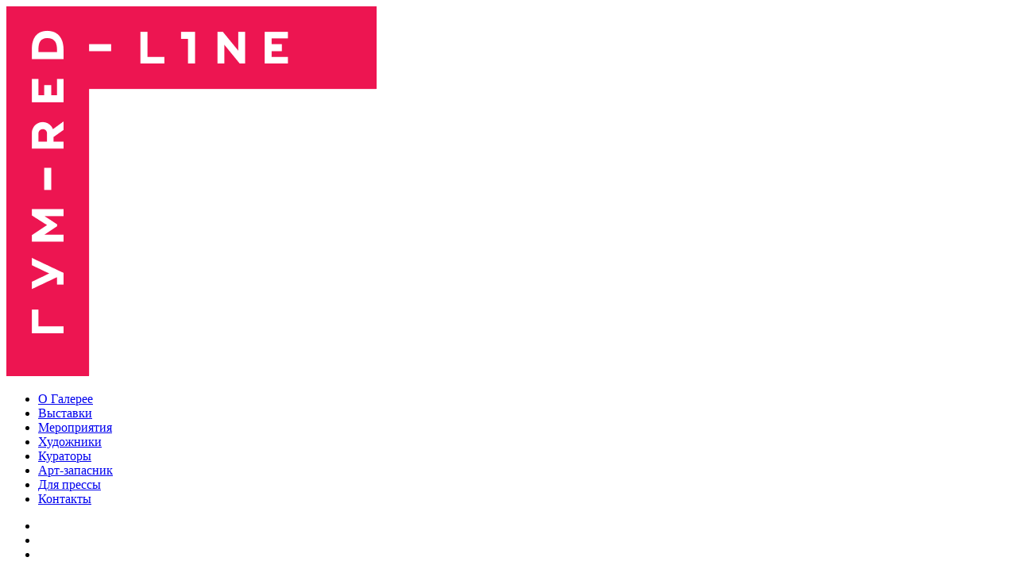

--- FILE ---
content_type: text/html; charset=UTF-8
request_url: https://gum-red-line.ru/artists/dmitrij-okruzhnov-i-mariya-sharova.html
body_size: 3387
content:
<!DOCTYPE html>
<html lang="ru">
<head>
<meta charset="utf-8" />
<!--[if lt IE 9]><script src="https://cdnjs.cloudflare.com/ajax/libs/html5shiv/3.7.3/html5shiv.min.js"></script><![endif]-->
<meta name="viewport" content="width=device-width, initial-scale=1">
<base href="https://gum-red-line.ru/"/>
<title>ГУМ-RED-LINE - Дмитрий Окружнов и Мария Шарова</title>
<script src="https://cdnjs.cloudflare.com/ajax/libs/jquery/3.3.1/jquery.min.js"></script>
<script src="/js/site.js"></script>
<link href="/css/style.css?v93" rel="stylesheet">
<link rel="stylesheet" href="css/mobile.css?v93" type="text/css" />

<link rel="apple-touch-icon" sizes="180x180" href="./i/apple-touch-icon.png">
<link rel="icon" type="image/png" sizes="32x32" href="./i/favicon-32x32.png">
<link rel="icon" type="image/png" sizes="16x16" href="./i/favicon-16x16.png">
<link rel="manifest" href="./i/site.webmanifest">
<meta name="msapplication-TileColor" content="#da532c">
<meta name="theme-color" content="#ffffff">
<meta http-equiv="last-modified" content="Fri, 24 Jan 2020 17:58:31 MSK" />

<!-- Google Tag Manager -->
<script>(function(w,d,s,l,i){w[l]=w[l]||[];w[l].push({'gtm.start':
new Date().getTime(),event:'gtm.js'});var f=d.getElementsByTagName(s)[0],
j=d.createElement(s),dl=l!='dataLayer'?'&l='+l:'';j.async=true;j.src=
'https://www.googletagmanager.com/gtm.js?id='+i+dl;f.parentNode.insertBefore(j,f);
})(window,document,'script','dataLayer','GTM-53XXCZM');</script>
<!-- End Google Tag Manager -->	
<link rel="stylesheet" href="css/fancybox.css" type="text/css" />
<script src="js/fancybox.js"></script>
<script src="/js/audio.js"></script>
<script>
$(document).ready(function() {
hash = location.hash.split('#')[1];
if (hash) {
    $('html, body').animate({
       scrollTop: parseInt($('#'+hash).offset().top)
      }, 500, function() {
          $('#'+hash+'>a').trigger('click');
      });
    $('.wrapper').addClass('anch');
}
});
</script>

</head>
<body class="artistpage">
<!--
<div class="nomobile" style="
    font: bold 13px/40px 'PTMono',Arial, sans-serif;
    text-align: center;
    color: white;
    background: #7c7c7c;
">&mdash;&mdash;&mdash;&nbsp;&nbsp;ДО 31 МАЯ ВКЛЮЧИТЕЛЬНО ГУМ ЗАКРЫТ ДЛЯ ПОСЕЩЕНИЙ&nbsp;&nbsp;&mdash;&mdash;</div>
-->
<!--
<div class="mobileonly" style="
    font: bold 12px/17px 'PTMono',Arial, sans-serif;
    text-align: center;
    color: white;
    background: #7c7c7c;
    padding: 8px 0;
">ДО 31 МАЯ ВКЛЮЧИТЕЛЬНО<br>ГУМ ЗАКРЫТ ДЛЯ ПОСЕЩЕНИЙ</div>
-->


<!-- Google Tag Manager (noscript) -->
<noscript><iframe src="https://www.googletagmanager.com/ns.html?id=GTM-53XXCZM"
height="0" width="0" style="display:none;visibility:hidden"></iframe></noscript>
<!-- End Google Tag Manager (noscript) -->
<div class="wrapper">
<div class="winner">
<div class="vl"></div><div class="hl"></div><a href="/"><img src="img/logo.png" alt="" class="logo"></a>
<header class="header">

<div class="menu hamburger">
<div class="icon"></div>
</div>

<nav id="mmenu">
    <ul id="topm">
        <li><a href="gallery.html">О Галерее</a></li><li><a href="exhibitions/">Выставки</a></li><li><a href="events/">Мероприятия</a></li><li><a href="artists/">Художники</a></li><li><a href="curators.html">Кураторы</a></li><li><a href="art-zapasnik/">Арт-запасник</a></li><li><a href="forpress.html">Для прессы</a></li><li><a href="contacts.html">Контакты</a></li>
    </ul>
    <ul class="msocial">
	<!--<li><a href="https://www.facebook.com/gumredline" target="_blank"><span class="icon icon-fb"></span></a></li>-->
	<!--<li><a href="https://www.instagram.com/gum_redline/" target="_blank"><span class="icon icon-ig"></span></a></li>-->
	<li><a href="https://www.youtube.com/channel/UCRUj8kHTJV7Rn8UD-jBEr0g" target="_blank"><span class="icon icon-yt"></span></a></li>
	<li><a href="https://vk.com/gumredline" target="_blank"><span class="icon icon-icon_vk"></span></a></li>
	<li><a href="https://t.me/gum_redline" target="_blank"><span class="icon icon-icon_tg"></span></a></li>
	<!--<li><a href="https://vk.com/gumredline" target="_blank"><span class="icon icon-vk"></span></a></li>-->
    </ul>
</nav>

<a href="https://gum-red-line.ru/en/artists/dmitrij-okruzhnov-i-mariya-sharova.html" id="lang">English</a>

<ul class="headsocial nomobile">
<li><a href="https://www.youtube.com/channel/UCRUj8kHTJV7Rn8UD-jBEr0g" target="_blank"><span class="icon icon-yt"></span></a></li>
<li><a href="https://vk.com/gumredline" target="_blank"><span class="icon icon-icon_vk"></span></a></li>
<li><a href="https://t.me/gum_redline" target="_blank"><span class="icon icon-icon_tg"></span></a></li>
<!--<li><a href="https://www.instagram.com/gum_redline/" target="_blank"><span class="icon icon-ig"></span></a></li>-->
<!--<li><a href="https://www.facebook.com/gumredline" target="_blank"><span class="icon icon-fb"></span></a></li>-->
</ul>
</header><!-- .header-->

<div class="titearea">
<div class="pad hc">
<div class="htl1">
<ul class="breadcrumb"><li><a href="/">ГУМ-RED-LINE</a></li>
<li><a href="artists/">Художники</a></li>
<li class="active">Дмитрий Окружнов и Мария Шарова</li></ul>
</div>
<h1>Дмитрий Окружнов и Мария Шарова</h1>
</div>
</div>	
<main class="content">
<div class="pad rpad">
<img src="images/artists/artist_okurzh_sharov.jpg" alt="Дмитрий Окружнов и Мария Шарова" class="aaphoto"/>
<div class="art-desc">
<p>Дмитрий Окружнов родился в 1984 году в Фурманове, Мария Шарова — в 1987 году в Кинешме. Выпускники МГАХИ им. Сурикова и участники программы «Свободные мастерские» при ММСИ-ММОМА, с 2012 года работают совместно. Основным медиумом в творчестве Дмитрия и Марии выступает живопись, которая не замыкается внутри холста, а расширяется во вне, внедряясь в тело выставочного пространства и становясь тотальной инсталляцией. Персональные выставки: «Пересечения», галерея «Триумф», Москва (2013), «В окружении действительности», ММСИ, Москва (2015), «Вакуум», галерея «Триумф», Москва (2015), 206 Partial content, галерея XL, Москва (2017). Работы художников находятся в собрании Московского музея современного искусства, Фонда культуры «Екатерина» (Москва), Корпоративной коллекции Газпромбанка (Москва), Центра С. Курёхина (Санкт-Петербург).</p>
<p><br /><span class="hl2">Участники выставок:<br /></span><br /><a href="exhibitions/recycle-or-die/">Recycle or die</a></p>

</div>



</main><!-- .content -->
</div>
</div><!-- .wrapper -->

<footer class="footer">
<div class="finner">
<img src="img/grl1.png" class="flogo" alt="">
<ul class="fmenu">
<li><a href="gallery.html">О Галерее</a></li><li><a href="exhibitions/">Выставки</a></li><li><a href="events/">Мероприятия</a></li><li><a href="artists/">Художники</a></li><li><a href="curators.html">Кураторы</a></li><li><a href="art-zapasnik/">Арт-запасник</a></li><li><a href="forpress.html">Для прессы</a></li><li><a href="contacts.html">Контакты</a></li>
</ul> 

<ul class="social">
    <li><a href="https://www.youtube.com/channel/UCRUj8kHTJV7Rn8UD-jBEr0g" target="_blank"><span class="icon icon-yt"></span></a></li>
    <li><a href="https://vk.com/gumredline" target="_blank"><span class="icon icon-icon_vk"></span></a></li>
	<li><a href="https://t.me/gum_redline" target="_blank"><span class="icon icon-icon_tg"></span></a></li>
    <!--<li><a href="https://www.instagram.com/gum_redline/" target="_blank"><span class="icon icon-ig"></span></a></li>-->
	<!--<li><a href="https://www.facebook.com/gumredline" target="_blank"><span class="icon icon-fb"></span></a></li>-->
	
	
</ul>

</div>
<a href="info.html" class="grules sec-link" target="blank">Информация для покупателей</a>
<a href="downloads/Gallery_Rules.pdf" class="grules" target="blank">Правила работы галереи</a>	
</footer><!-- .footer -->
<audio id='myaudio' src="" preload="metadata"></audio>
    <script>
        var masonry = new Macy({
            container: '.allgal2',
            trueOrder: false,
            waitForImages: false,
            useOwnImageLoader: false,
            debug: true,
            mobileFirst: true,
            columns: 2,
            margin: {
                y: 0,
                x: '30px',
            },
            breakAt: {
                1200: 4,
                940: 4,
                520: 3,
                400: 2
            },
        });
    </script>
</body>
</html>

--- FILE ---
content_type: text/css; charset=utf-8
request_url: https://gum-red-line.ru/css/fancybox.css
body_size: 1815
content:
/*! fancyBox 3.0.0 Beta 1 fancyapps.com | fancyapps.com/fancybox/#license */
#fancybox-loading,
#fancybox-lock,
.fancybox-wrap,
.fancybox-skin,
.fancybox-inner,
.fancybox-error,
.fancybox-image,
.fancybox-wrap iframe,
.fancybox-wrap object,
.fancybox-wrap embed,
a.fancybox-close,
a.fancybox-expand,
a.fancybox-nav,
a.fancybox-nav span,
.fancybox-tmp
{
    padding: 0;
    margin: 0;
    border: 0;
    outline: none;
    vertical-align: top;
    text-shadow: none;
}

#fancybox-lock,#overlay,#soverlay {
    position: fixed;
    top: 0;
    left: 0;
    right: 0;
    bottom: 0;
    z-index: 9999;
    overflow-y: scroll;
    overflow-y: auto;
    overflow-x: auto;

    -webkit-transition : -webkit-transform 0.5s;
    -webkit-transform  : translateX(0px);
}

#overlay,#soverlay,#soverlay {display: none;}

.fancybox-lock-test {
    overflow-y: hidden !important;
}

.fancybox-lock {
/*    overflow: hidden !important;*/
    width: auto;
}
fancybox-lock body {overflow: hidden;}

.fancybox-lock body {
    overflow: hidden !important;
}

.fancybox-wrap {
    position: absolute;
    top: 0;
    left: 0;
    z-index: 8020;
    -webkit-transform: translate3d(0,0,0);
}

.fancybox-opened {
    z-index: 8030;
}

.fancybox-skin {
    border-style: solid;
    border-color: #fff;
    background: #fff;
    color: #444;
}

.fancybox-inner {
    position: relative;
    overflow: hidden;
    -webkit-overflow-scrolling: touch;
    width: 100%;
    height: 100%;
    max-width: 100%;
    max-height: 100%;
}

.fancybox-spacer {
    position: absolute;
    top: 100%;
    left: 0;
    width: 1px;
}

.fancybox-image, .fancybox-iframe {
    display: block;
    width: 100%;
    height: 100%;
}

.fancybox-image {
    max-width: 100%;
    max-height: 100%;
    zoom: 1;
}

.fancybox-close {
    cursor: pointer;
    font-size: 22px;
    line-height: 22px;
    position: absolute;
    right: 15px;
    text-decoration: none;
    top: 15px;
    z-index: 8040;
}

a.fancybox-nav {
    position: absolute;
    top: 0;
    width: 50%;
    height: 100%;
    cursor: pointer;
    text-decoration: none;
    -webkit-tap-highlight-color: rgba(0,0,0,0);
    z-index: 8040;
}

.fancybox-type-iframe a.fancybox-nav,
.fancybox-type-inline a.fancybox-nav,
.fancybox-type-html a.fancybox-nav
 {
    width: 70px;
}

a.fancybox-prev {
    left: -70px;
}

a.fancybox-next {
    right: -70px;
}

.fancybox-nav span {
    top: 50%;
    cursor: pointer;
    font-size: 36px;
    line-height: 32px;
    position: absolute;
    z-index: 8040;
	color: white;
}

.fancybox-prev span {
	left: 19px;
}

.fancybox-next span {
	right: 19px;
}

.fancybox-nav:hover span {
	visibility: visible;
}

.fancybox-mobile  a.fancybox-nav {
    max-width: 80px;
}

.fancybox-desktop  a.fancybox-nav,a.fancybox-close {
    /*opacity: 0.5; filter: alpha(opacity=50);*/
	-webkit-transition: all 0.3s ease 0s;
	transition: all 0.3s ease 0s;
	font-size: 40px;
	color: white;
}

.fancybox-desktop a.fancybox-nav:hover span, a.fancybox-close:hover span,.fancybox-lock .icon-close:hover {
/*    opacity: 0.8; filter: alpha(opacity=80);*/
	/*color:#009486;*/
	color:#ED1551;
}

a.fancybox-expand {
    position: absolute;
    bottom: 0;
    right: 0;
    width: 46px;
    height: 46px;
    z-index: 8050;
    opacity: 0;  filter: alpha(opacity=0);
    background-position: 0 -150px;
    zoom: 1;
    -webkit-transition: opacity .5s ease;
            transition: opacity .5s ease;
}

.fancybox-wrap:hover a.fancybox-expand {
    opacity: 0.5;  filter: alpha(opacity=50);
}

.fancybox-wrap a.fancybox-expand:hover {
    opacity: 1;  filter: alpha(opacity=100);
}

#fancybox-loading {
	position: fixed;
	top: 50%;
	left: 50%;
	margin-top: -16px;
	margin-left: -16px;
	background-position: 0 -108px;
	opacity: 0.8;
	cursor: pointer;
	z-index: 8060;
	width: 32px;
	height: 32px;
	background: url('../img/preload.gif') center center no-repeat;
}

.fancybox-tmp {
    position: absolute !important;
    top: -99999px;
    left: -99999px;
    max-width: 99999px;
    max-height: 99999px;
    overflow: visible !important;
}

.fancybox-title {
	visibility: hidden;
	font: normal 14px/18px 'PTMono',Arial, sans-serif;
	position: relative;
	text-shadow: none;
	z-index: 8050;
	color:white;
}

.fancybox-opened .fancybox-title {
	visibility: visible;
}


.fancybox-title-inside-wrap {
    bottom: 18px;
    color: #bda772;
    font-family: Fedra;
    font-size: 12px;
    line-height: 12px;
    position: absolute;
    text-align: center;
    width: 100%;
    z-index: 8010;
}

.fancybox-overlay,#overlay,#soverlay {
    position: absolute;
    top: 0;
    left: 0;
    overflow: hidden;
    z-index: 8010;
}
#overlay,#soverlay {
    display: none;
}

.fancybox-overlay-fixed,#overlay,#soverlay {
    position: fixed;
    width: 100%;
    height: 100%;
}

/* Default theme */
.fancybox-default-skin {
    border-color: #f9f9f9;
    background: #f9f9f9;
}

.fancybox-default-overlay,#overlay,#soverlay {
  background-color: rgb(51, 60, 66);
  opacity: 0.95; filter: alpha(opacity=95);
}


.c7 .fancybox-close {
    background-position: left 10px;
}
.c7 .fancybox-next span {
    background-position: right -41px;
}
.c7 .fancybox-prev span {
    background-position: left -41px;
}
.c5 .fancybox-next span {
    background-position: right -82px;
}
.c5 .fancybox-prev span {
    background-position: left -82px;
}
.fancybox-title.fancybox-title-inside-wrap span {
    color: #000000;
    display: block;
    font-size: 18px;
    font-style: italic;
    font-weight: bold;
}

.fancybox-next .icon-ar_r,.fancybox-prev .icon-ar_l {
    top: 50%;
    right: 4px;
    color: white;
    margin-top: -10px;
	font-size:40px;
	-webkit-transition: all 0.3s ease 0s;
	transition: all 0.3s ease 0s;
}

.fancybox-prev .icon-ar_l {right: auto; left:4px;}
a.fancybox-close {
	
    font-size: 28px;
    right: -49px;
    top: 0;
}
.fancybox-title {
    position: absolute;
    left: 0;
    width: 100%;
/*    bottom: -44px;*/
	padding-top: 10px;
}
.fancybox-lock .icon-close,#overlay .icon-close {
    color: white;
    position: absolute;
    right: 39px;
    top: 36px;
    font-size: 25px;
	cursor: pointer;
}
.fancybox-prev .icon.icon-r_arr {
    -webkit-transform: scaleX(-1);
    transform: scaleX(-1);
}

/* fancybox end */

--- FILE ---
content_type: application/javascript; charset=utf-8
request_url: https://gum-red-line.ru/js/audio.js
body_size: 832
content:
$(document).ready(function() {
	
var audioElement = $('#myaudio')[0];
audioElement.addEventListener('loadedmetadata', function() {
	 var date = new Date(null);
	 date.setSeconds(audioElement.duration); 
	 $('.apopup .time2').html(date.toISOString().substr(14, 5));
});
var timerId = setInterval(function() {
	var date = new Date(null);
	 date.setSeconds(audioElement.currentTime); 
	 $('.apopup .time1').html(date.toISOString().substr(14, 5));
}, 1000);
	
	
function audio_stop() {
	//var audioElement = $('#myaudio')[0];
 	audioElement.pause(); 
    audioElement.currentTime = 0;
}
	
$('.audio a,#abt').click(function(e){
	e.preventDefault();
	//$('.audtime').hide();
	audio_stop();
	var popup=$('.apopup');
	popup.removeClass('playing');
	var mfile='/audio/'+$(this).data('file');
	popup.hide().stop();
	if ($(this).is("#abt")) {
	popup.css('top',-30);	
	} else {
	popup.css('top',$(this).parent().position().top+50);
	}
	popup.find('.adesc').html($(this).data('desc'));
	popup.find('.icon-play').data('mp3',mfile);
	
   	audioElement.setAttribute('src', mfile); 
    audioElement.currentTime = 0;
    
    
    var playPromise = audioElement.play();

    // In browsers that don’t yet support this functionality,
    // playPromise won’t be defined.
    if (playPromise !== undefined) {
        playPromise.then(function() {
            popup.addClass('playing');
        }).catch(function(error) {
        // Automatic playback failed.
        // Show a UI element to let the user manually start playback.
    });
    }
    
    
	//audioElement.pause(); 
	popup.fadeIn(300);	
	history.pushState(null, null, location.pathname+'#'+$(this).parent().attr('id'));
});
	
$('.apopup .icon-xsmall').click(function(e){
	e.preventDefault();	
	audio_stop();
	//$('.audtime').hide();
	$('.apopup').fadeOut(300);
});
	
//	
$('.apopup .icon-play').click(function(e){
	  //audioElement.setAttribute('src', $(this).data('mp3')); 
      audioElement.play();
	  $('.apopup').addClass('playing');
	  //$('.audtime').show();
});
	
	
$('.apopup .icon-pause').click(function(e){
      audioElement.pause();
	$('.apopup').removeClass('playing');
});
	
$('.apopup .icon-rewind').click(function(e){
	  audioElement.currentTime = 0;
      audioElement.pause();
	$('.apopup').removeClass('playing');
});
	
							
});

--- FILE ---
content_type: text/plain
request_url: https://www.google-analytics.com/j/collect?v=1&_v=j102&a=1928413795&t=pageview&_s=1&dl=https%3A%2F%2Fgum-red-line.ru%2Fartists%2Fdmitrij-okruzhnov-i-mariya-sharova.html&ul=en-us%40posix&dt=%D0%93%D0%A3%D0%9C-RED-LINE%20-%20%D0%94%D0%BC%D0%B8%D1%82%D1%80%D0%B8%D0%B9%20%D0%9E%D0%BA%D1%80%D1%83%D0%B6%D0%BD%D0%BE%D0%B2%20%D0%B8%20%D0%9C%D0%B0%D1%80%D0%B8%D1%8F%20%D0%A8%D0%B0%D1%80%D0%BE%D0%B2%D0%B0&sr=1280x720&vp=1280x720&_u=YEBAAEABAAAAACAAI~&jid=305566834&gjid=532228095&cid=281271304.1767680883&tid=UA-63079162-22&_gid=1345930436.1767680883&_r=1&_slc=1&gtm=45He5cc1n8153XXCZMv811695007za200zd811695007&gcd=13l3l3l3l1l1&dma=0&tag_exp=103116026~103200004~104527907~104528501~104684208~104684211~105391252~115583767~115938465~115938468~116184927~116184929~116251938~116251940&z=1834271655
body_size: -450
content:
2,cG-334CYQ2PWE